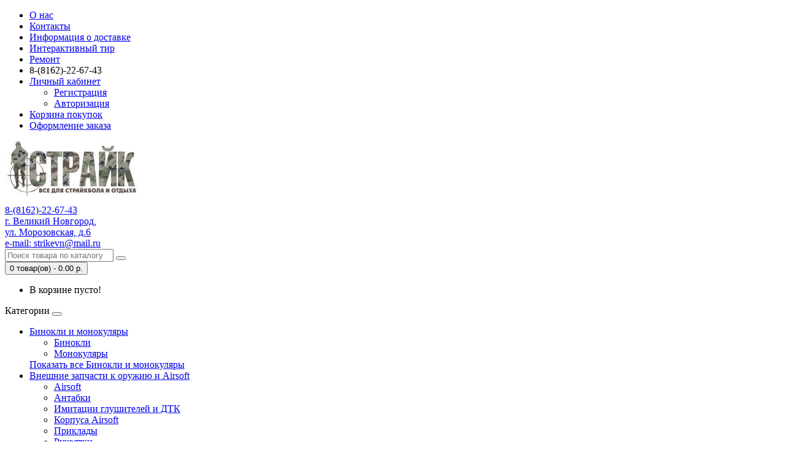

--- FILE ---
content_type: text/html; charset=utf-8
request_url: http://strikevn.ru/vneshnie-zapchasti-k-oruzhiyu-i-airsoft-27/prikladi-30
body_size: 8177
content:
<!DOCTYPE html>
<!--[if IE]><![endif]-->
<!--[if IE 8 ]><html dir="ltr" lang="ru" class="ie8"><![endif]-->
<!--[if IE 9 ]><html dir="ltr" lang="ru" class="ie9"><![endif]-->
<!--[if (gt IE 9)|!(IE)]><!-->
<html dir="ltr" lang="ru">
<!--<![endif]-->
<head>
<meta charset="UTF-8" />
<meta name="viewport" content="width=device-width, initial-scale=1">
<meta http-equiv="X-UA-Compatible" content="IE=edge">
<title>Приклады в магазине Страйк</title>
<base href="http://strikevn.ru/" />
<meta name="description" content="Приклады в магазине Страйк" />
<meta name="keywords" content= "Купить Приклады в магазине Страйк" />
<script src="catalog/view/javascript/jquery/jquery-2.1.1.min.js" type="text/javascript"></script>
<link href="catalog/view/javascript/bootstrap/css/bootstrap.min.css" rel="stylesheet" media="screen" />
<script src="catalog/view/javascript/bootstrap/js/bootstrap.min.js" type="text/javascript"></script>
<link href="catalog/view/javascript/font-awesome/css/font-awesome.min.css" rel="stylesheet" type="text/css" />
<link href="//fonts.googleapis.com/css?family=Open+Sans:400,400i,300,700" rel="stylesheet" type="text/css" />
<link href="catalog/view/theme/default/stylesheet/stylesheet.css" rel="stylesheet">
<link href="catalog/view/javascript/jquery/owl-carousel/owl.carousel.css" type="text/css" rel="stylesheet" media="screen" />
<link href="catalog/view/javascript/jquery/owl-carousel/owl.transitions.css" type="text/css" rel="stylesheet" media="screen" />
<script src="catalog/view/javascript/common.js" type="text/javascript"></script>
<link href="https://strikevn.ru/prikladi-30" rel="canonical" />
<link href="http://strikevn.ru/image/catalog/cart2.png" rel="icon" />
<script src="catalog/view/javascript/jquery/owl-carousel/owl.carousel.min.js" type="text/javascript"></script>
</head>
<body class="product-category-27_30">
<nav id="top">
  <div class="container containertop">
            <div id="top-links" class="nav pull-right">
      <ul class="list-inline">
	                <li><a href="http://strikevn.ru/index.php?route=information/information&amp;information_id=4">О нас</a></li>
                    <li><a href="http://strikevn.ru/index.php?route=information/information&amp;information_id=9">Контакты</a></li>
                    <li><a href="http://strikevn.ru/index.php?route=information/information&amp;information_id=6">Информация о доставке</a></li>
                    <li><a href="http://strikevn.ru/index.php?route=information/information&amp;information_id=7">Интерактивный тир</a></li>
                    <li><a href="http://strikevn.ru/index.php?route=information/information&amp;information_id=8">Ремонт</a></li>
        <li><a href="http://strikevn.ru/index.php?route=information/contact"><i class="fa fa-phone"></i></a> <span class="hidden-xs hidden-sm hidden-md">8-(8162)-22-67-43</span></li>
        <li class="dropdown"><a href="https://strikevn.ru/index.php?route=account/account" title="Личный кабинет" class="dropdown-toggle" data-toggle="dropdown"><i class="fa fa-user"></i> <span class="hidden-xs hidden-sm hidden-md">Личный кабинет</span> <span class="caret"></span></a>
          <ul class="dropdown-menu dropdown-menu-right">
                        <li><a href="https://strikevn.ru/index.php?route=account/register">Регистрация</a></li>
            <li><a href="https://strikevn.ru/index.php?route=account/login">Авторизация</a></li>
                      </ul>
        </li>

        <li><a href="http://strikevn.ru/index.php?route=checkout/cart" title="Корзина покупок"><i class="fa fa-shopping-cart"></i> <span class="hidden-xs hidden-sm hidden-md">Корзина покупок</span></a></li>
        <li><a href="https://strikevn.ru/index.php?route=checkout/checkout" title="Оформление заказа"><i class="fa fa-share"></i> <span class="hidden-xs hidden-sm hidden-md">Оформление заказа</span></a></li>
      </ul>
    </div>
  </div>
</nav>
<header>
  <div class="container containertop2">
    <div class="row">
      <div class="col-sm-3">
        <div id="logo">
                    <a href="http://strikevn.ru/index.php?route=common/home"><img src="http://strikevn.ru/image/catalog/log.jpg" title="Страйк" alt="Страйк" class="img-responsive" /></a>
                  </div>
      </div>
	 <div class="col-sm-2" style="margin-top: 10px;">
	<a class="company" href="index.php?route=information/contact">8-(8162)-22-67-43 <br>г. Великий Новгород, <br>ул. Морозовская, д.6<br>e-mail: strikevn@mail.ru </a>
	</div>
      <div class="col-sm-4 top29"><div id="search" class="input-group">
  <input type="text" name="search" value="" placeholder="Поиск товара по каталогу" class="form-control input-lg" />
  <span class="input-group-btn">
    <button type="button" class="btn btn-default btn-lg"><i class="fa fa-search"></i></button>
  </span>
</div>      </div>
      <div class="col-sm-3 top29"><div id="cart" class="btn-group btn-block">
  <button type="button" data-toggle="dropdown" data-loading-text="Загрузка..." class="btn btn-inverse btn-block btn-lg dropdown-toggle"><i class="fa fa-shopping-cart"></i> <span id="cart-total">0 товар(ов) - 0.00 р.</span></button>
  <ul class="dropdown-menu pull-right">
        <li>
      <p class="text-center">В корзине пусто!</p>
    </li>
      </ul>
</div>
</div>
    </div>
  </div>
</header>
<div class="container">
  <nav id="menu" class="navbar">
    <div class="navbar-header"><span id="category" class="visible-xs">Категории</span>
      <button type="button" class="btn btn-navbar navbar-toggle" data-toggle="collapse" data-target=".navbar-ex1-collapse"><i class="fa fa-bars"></i></button>
    </div>
    <div class="collapse navbar-collapse navbar-ex1-collapse">
      <ul class="nav navbar-nav">
                        <li class="dropdown"><a href="http://strikevn.ru/binokli-i-monokulyari-1" class="dropdown-toggle" data-toggle="dropdown">Бинокли и монокуляры</a>
          <div class="dropdown-menu">
            <div class="dropdown-inner">
                            <ul class="list-unstyled">
                                <li><a href="http://strikevn.ru/binokli-i-monokulyari-1/binokli-2">Бинокли</a></li>
                                <li><a href="http://strikevn.ru/binokli-i-monokulyari-1/monokulyari-3">Монокуляры</a></li>
                              </ul>
                          </div>
            <a href="http://strikevn.ru/binokli-i-monokulyari-1" class="see-all">Показать все Бинокли и монокуляры</a> </div>
        </li>
                                <li class="dropdown"><a href="http://strikevn.ru/vneshnie-zapchasti-k-oruzhiyu-i-airsoft-27" class="dropdown-toggle" data-toggle="dropdown">Внешние запчасти к оружию и Airsoft</a>
          <div class="dropdown-menu">
            <div class="dropdown-inner">
                            <ul class="list-unstyled">
                                <li><a href="http://strikevn.ru/vneshnie-zapchasti-k-oruzhiyu-i-airsoft-27/airsoft-28">Airsoft</a></li>
                                <li><a href="http://strikevn.ru/vneshnie-zapchasti-k-oruzhiyu-i-airsoft-27/antabki-31">Антабки</a></li>
                                <li><a href="http://strikevn.ru/vneshnie-zapchasti-k-oruzhiyu-i-airsoft-27/imitatsii-glushitelej-i-dtk-32">Имитации глушителей и ДТК</a></li>
                                <li><a href="http://strikevn.ru/vneshnie-zapchasti-k-oruzhiyu-i-airsoft-27/korpusa-airsoft-33">Корпуса Airsoft</a></li>
                                <li><a href="http://strikevn.ru/vneshnie-zapchasti-k-oruzhiyu-i-airsoft-27/prikladi-30">Приклады</a></li>
                                <li><a href="http://strikevn.ru/vneshnie-zapchasti-k-oruzhiyu-i-airsoft-27/rukoyatki-34">Рукоятки</a></li>
                                <li><a href="http://strikevn.ru/vneshnie-zapchasti-k-oruzhiyu-i-airsoft-27/soshki-35">Сошки</a></li>
                                <li><a href="http://strikevn.ru/vneshnie-zapchasti-k-oruzhiyu-i-airsoft-27/tsevya-29">Цевья</a></li>
                              </ul>
                          </div>
            <a href="http://strikevn.ru/vneshnie-zapchasti-k-oruzhiyu-i-airsoft-27" class="see-all">Показать все Внешние запчасти к оружию и Airsoft</a> </div>
        </li>
                                <li><a href="http://strikevn.ru/literatura-i-posobiya-4">Литература и пособия</a></li>
                                <li class="dropdown"><a href="http://strikevn.ru/luki-arbaleti-rogatki-99" class="dropdown-toggle" data-toggle="dropdown">Луки, арбалеты, рогатки</a>
          <div class="dropdown-menu">
            <div class="dropdown-inner">
                            <ul class="list-unstyled">
                                <li><a href="http://strikevn.ru/luki-arbaleti-rogatki-99/arbaleti-100">Арбалеты</a></li>
                                <li><a href="http://strikevn.ru/luki-arbaleti-rogatki-99/kolchani-i-kiveri-106">Колчаны и киверы</a></li>
                                <li><a href="http://strikevn.ru/luki-arbaleti-rogatki-99/komplektuyuschie-dlya-arbaletov-123">Комплектующие для арбалетов</a></li>
                                <li><a href="http://strikevn.ru/luki-arbaleti-rogatki-99/komplektuyuschie-dlya-lukov-116">Комплектующие для луков</a></li>
                                <li><a href="http://strikevn.ru/luki-arbaleti-rogatki-99/komplektuyuschie-dlya-rogatok-i-duhovih-trubok-103">Комплектующие для рогаток и духовых трубок</a></li>
                                <li><a href="http://strikevn.ru/luki-arbaleti-rogatki-99/luki-101">Луки</a></li>
                                <li><a href="http://strikevn.ru/luki-arbaleti-rogatki-99/misheni-107">Мишени</a></li>
                                <li><a href="http://strikevn.ru/luki-arbaleti-rogatki-99/natyazhiteli-i-pressi-105">Натяжители и прессы</a></li>
                                <li><a href="http://strikevn.ru/luki-arbaleti-rogatki-99/rogatki-duhovie-trubki-102">Рогатки, духовые трубки</a></li>
                                <li><a href="http://strikevn.ru/luki-arbaleti-rogatki-99/streli-bolti-komplektuyuschie-108">Стрелы, болты, комплектующие</a></li>
                                <li><a href="http://strikevn.ru/luki-arbaleti-rogatki-99/chehli-104">Чехлы</a></li>
                              </ul>
                          </div>
            <a href="http://strikevn.ru/luki-arbaleti-rogatki-99" class="see-all">Показать все Луки, арбалеты, рогатки</a> </div>
        </li>
                                <li class="dropdown"><a href="http://strikevn.ru/nozhi-topori-multituli-8" class="dropdown-toggle" data-toggle="dropdown">Ножи, топоры, мультитулы</a>
          <div class="dropdown-menu">
            <div class="dropdown-inner">
                            <ul class="list-unstyled">
                                <li><a href="http://strikevn.ru/nozhi-topori-multituli-8/importnie-nozhi-10">Импортные ножи</a></li>
                                <li><a href="http://strikevn.ru/nozhi-topori-multituli-8/lopati-16">Лопаты</a></li>
                                <li><a href="http://strikevn.ru/nozhi-topori-multituli-8/metatelnie-nozhi-13">Метательные ножи</a></li>
                                <li><a href="http://strikevn.ru/nozhi-topori-multituli-8/multituli-11">Мультитулы</a></li>
                                <li><a href="http://strikevn.ru/nozhi-topori-multituli-8/nozhni-chehli-208">Ножны, чехлы</a></li>
                                <li><a href="http://strikevn.ru/nozhi-topori-multituli-8/otechestvennie-nozhi-17">Отечественные ножи</a></li>
                                <li><a href="http://strikevn.ru/nozhi-topori-multituli-8/suvenirnaya-produktsiya-15">Сувенирная продукция</a></li>
                                <li><a href="http://strikevn.ru/nozhi-topori-multituli-8/topori-12">Топоры</a></li>
                                <li><a href="http://strikevn.ru/nozhi-topori-multituli-8/tochilnie-kamni-i-prisposobleniya-dlya-zatochki-14">Точильные камни и приспособления для заточки</a></li>
                                <li><a href="http://strikevn.ru/nozhi-topori-multituli-8/trenirovochnie-nozhi-9">Тренировочные ножи</a></li>
                              </ul>
                          </div>
            <a href="http://strikevn.ru/nozhi-topori-multituli-8" class="see-all">Показать все Ножи, топоры, мультитулы</a> </div>
        </li>
                                <li class="dropdown"><a href="http://strikevn.ru/odezhda-forma-obuv-40" class="dropdown-toggle" data-toggle="dropdown">Одежда, форма, обувь</a>
          <div class="dropdown-menu">
            <div class="dropdown-inner">
                            <ul class="list-unstyled">
                                <li><a href="http://strikevn.ru/odezhda-forma-obuv-40/bryuki-43">Брюки</a></li>
                                <li><a href="http://strikevn.ru/odezhda-forma-obuv-40/golovnie-ubori-42">Головные уборы</a></li>
                                <li><a href="http://strikevn.ru/odezhda-forma-obuv-40/kostyumi-natelnoe-bele-41">Костюмы, нательное белье</a></li>
                                <li><a href="http://strikevn.ru/odezhda-forma-obuv-40/kurtki-kiteli-rubashki-44">Куртки, кители, рубашки</a></li>
                                <li><a href="http://strikevn.ru/odezhda-forma-obuv-40/maskirovochnie-kostyumi-46">Маскировочные костюмы</a></li>
                                <li><a href="http://strikevn.ru/odezhda-forma-obuv-40/obuv-45">Обувь</a></li>
                              </ul>
                          </div>
            <a href="http://strikevn.ru/odezhda-forma-obuv-40" class="see-all">Показать все Одежда, форма, обувь</a> </div>
        </li>
                                <li class="dropdown"><a href="http://strikevn.ru/osvetitelnie-pribori-91" class="dropdown-toggle" data-toggle="dropdown">Осветительные приборы</a>
          <div class="dropdown-menu">
            <div class="dropdown-inner">
                            <ul class="list-unstyled">
                                <li><a href="http://strikevn.ru/osvetitelnie-pribori-91/akkumulyatori-i-zaryadnie-ustrojstva-93">Аккумуляторы и зарядные устройства</a></li>
                                <li><a href="http://strikevn.ru/osvetitelnie-pribori-91/kronshtejni-krepleniya-fonarej-94">Кронштейны, крепления фонарей</a></li>
                                <li><a href="http://strikevn.ru/osvetitelnie-pribori-91/svetofiltri-knopki-vinosnie-chehli-98">Светофильтры, кнопки выносные, чехлы</a></li>
                                <li><a href="http://strikevn.ru/osvetitelnie-pribori-91/fonari-nalobnie-95">Фонари налобные</a></li>
                                <li><a href="http://strikevn.ru/osvetitelnie-pribori-91/fonari-podstvolnie-92">Фонари подствольные</a></li>
                                <li><a href="http://strikevn.ru/osvetitelnie-pribori-91/fonari-ruchnie-96">Фонари ручные</a></li>
                                <li><a href="http://strikevn.ru/osvetitelnie-pribori-91/himicheskie-istochniki-sveta-97">Химические источники света, фонари</a></li>
                              </ul>
                          </div>
            <a href="http://strikevn.ru/osvetitelnie-pribori-91" class="see-all">Показать все Осветительные приборы</a> </div>
        </li>
                                <li><a href="http://strikevn.ru/ohota-i-ribalka-6">Охота и рыбалка</a></li>
                                <li class="dropdown"><a href="http://strikevn.ru/pnevmaticheskoe-oruzhie-127" class="dropdown-toggle" data-toggle="dropdown">Пневматическое оружие</a>
          <div class="dropdown-menu">
            <div class="dropdown-inner">
                            <ul class="list-unstyled">
                                <li><a href="http://strikevn.ru/pnevmaticheskoe-oruzhie-127/vintovki-129">Винтовки</a></li>
                                <li><a href="http://strikevn.ru/pnevmaticheskoe-oruzhie-127/pistoleti-128">Пистолеты</a></li>
                                <li><a href="http://strikevn.ru/pnevmaticheskoe-oruzhie-127/pistoleti-pulemeti-131">Пистолеты-пулеметы</a></li>
                                <li><a href="http://strikevn.ru/pnevmaticheskoe-oruzhie-127/rashodnie-materiali-136">Расходные материалы</a></li>
                                <li><a href="http://strikevn.ru/pnevmaticheskoe-oruzhie-127/revolveri-130">Револьверы</a></li>
                                <li><a href="http://strikevn.ru/pnevmaticheskoe-oruzhie-127/soputstvuyuschie-tovari-i-zapchasti-132">Сопутствующие товары и запчасти</a></li>
                              </ul>
                          </div>
            <a href="http://strikevn.ru/pnevmaticheskoe-oruzhie-127" class="see-all">Показать все Пневматическое оружие</a> </div>
        </li>
                                <li class="dropdown"><a href="http://strikevn.ru/pritseli-141" class="dropdown-toggle" data-toggle="dropdown">Прицелы</a>
          <div class="dropdown-menu">
            <div class="dropdown-inner">
                            <ul class="list-unstyled">
                                <li><a href="http://strikevn.ru/pritseli-141/batarejki-207">Батарейки</a></li>
                                <li><a href="http://strikevn.ru/pritseli-141/zaschita-pritselov-147">Защита прицелов</a></li>
                                <li><a href="http://strikevn.ru/pritseli-141/koltsa-i-monokronshtejni-150">Кольца и монокронштейны</a></li>
                                <li><a href="http://strikevn.ru/pritseli-141/kronshtejni-perehodniki-146">Кронштейны, переходники</a></li>
                                <li><a href="http://strikevn.ru/pritseli-141/mehanicheskie-pritseli-148">Механические прицелы</a></li>
                                <li><a href="http://strikevn.ru/pritseli-141/patroni-holodnoj-pristrelki-149">Патроны холодной пристрелки</a></li>
                                <li><a href="http://strikevn.ru/pritseli-141/planki-145">Планки</a></li>
                                <li><a href="http://strikevn.ru/pritseli-141/pritseli-kollimatornie-142">Прицелы коллиматорные</a></li>
                                <li><a href="http://strikevn.ru/pritseli-141/pritseli-opticheskie-143">Прицелы оптические</a></li>
                                <li><a href="http://strikevn.ru/pritseli-141/tseleukazateli-144">Целеуказатели</a></li>
                              </ul>
                          </div>
            <a href="http://strikevn.ru/pritseli-141" class="see-all">Показать все Прицелы</a> </div>
        </li>
                                <li><a href="http://strikevn.ru/radiostantsii-7">Радиостанции, наушники</a></li>
                                <li class="dropdown"><a href="http://strikevn.ru/snaryazhenie-47" class="dropdown-toggle" data-toggle="dropdown">Снаряжение</a>
          <div class="dropdown-menu">
            <div class="dropdown-inner">
                            <ul class="list-unstyled">
                                <li><a href="http://strikevn.ru/snaryazhenie-47/balaklavi-bandani-53">Балаклавы, банданы</a></li>
                                <li><a href="http://strikevn.ru/snaryazhenie-47/kaski-i-shlema-58">Каски и Шлема</a></li>
                                <li><a href="http://strikevn.ru/snaryazhenie-47/koburi-85">Кобуры</a></li>
                                <li><a href="http://strikevn.ru/snaryazhenie-47/kompasi-55">Компасы</a></li>
                                <li><a href="http://strikevn.ru/snaryazhenie-47/maski-zaschitnie-61">Маски защитные</a></li>
                                <li><a href="http://strikevn.ru/snaryazhenie-47/nakolenniki-i-nalokotniki-62">Наколенники и налокотники</a></li>
                                <li><a href="http://strikevn.ru/snaryazhenie-47/ochki-strelkovie-zaschitnie-57">Очки стрелковые защитные</a></li>
                                <li><a href="http://strikevn.ru/snaryazhenie-47/patrontashi-50">Патронташи</a></li>
                                <li><a href="http://strikevn.ru/snaryazhenie-47/patchi-48">Патчи</a></li>
                                <li><a href="http://strikevn.ru/snaryazhenie-47/perchatki-63">Перчатки</a></li>
                                <li><a href="http://strikevn.ru/snaryazhenie-47/pitevie-sistemi-54">Питьевые системы</a></li>
                                <li><a href="http://strikevn.ru/snaryazhenie-47/podsumki-65">Подсумки</a></li>
                                <li><a href="http://strikevn.ru/snaryazhenie-47/razgruzochnie-sistemi-81">Разгрузочные системы</a></li>
                                <li><a href="http://strikevn.ru/snaryazhenie-47/remni-oruzhejnie-56">Ремни оружейные</a></li>
                                <li><a href="http://strikevn.ru/snaryazhenie-47/remni-poyasnie-52">Ремни поясные</a></li>
                                <li><a href="http://strikevn.ru/snaryazhenie-47/ryukzaki-64">Рюкзаки</a></li>
                                <li><a href="http://strikevn.ru/snaryazhenie-47/snaryazhenie-vizhivaniya-49">Снаряжение выживания</a></li>
                                <li><a href="http://strikevn.ru/snaryazhenie-47/sredstva-samooboroni-77">Средства самообороны</a></li>
                                <li><a href="http://strikevn.ru/snaryazhenie-47/flyagi-kotelki-stolovie-pribori-51">Фляги, котелки, столовые приборы</a></li>
                                <li><a href="http://strikevn.ru/snaryazhenie-47/sharfi-arafatki-60">Шарфы, арафатки, шапки</a></li>
                              </ul>
                          </div>
            <a href="http://strikevn.ru/snaryazhenie-47" class="see-all">Показать все Снаряжение</a> </div>
        </li>
                                <li><a href="http://strikevn.ru/sredstva-dlya-uhoda-za-oruzhiem-5">Средства для ухода за оружием</a></li>
                                <li class="dropdown"><a href="http://strikevn.ru/strajkbol-153" class="dropdown-toggle" data-toggle="dropdown">Страйкбол</a>
          <div class="dropdown-menu">
            <div class="dropdown-inner">
                            <ul class="list-unstyled">
                                <li><a href="http://strikevn.ru/strajkbol-153/akkumulyatori-i-zaryadnie-ustrojstva-199">Аккумуляторы и зарядные устройства</a></li>
                                <li><a href="http://strikevn.ru/strajkbol-153/vnutrennie-zapchasti-180">Внутренние запчасти</a></li>
                                <li><a href="http://strikevn.ru/strajkbol-153/granati-mini-pirotehnika-172">Гранатометы, мины, пиротехника</a></li>
                                <li><a href="http://strikevn.ru/strajkbol-153/magazini-165">Магазины</a></li>
                                <li><a href="http://strikevn.ru/strajkbol-153/rashodnie-materiali-177">Расходные материалы</a></li>
                                <li><a href="http://strikevn.ru/strajkbol-153/strajkbolnoe-oruzhie-154">Страйкбольное оружие</a></li>
                                <li><a href="http://strikevn.ru/strajkbol-153/trassernie-nasadki-airsoft-36">Трассерные насадки Airsoft</a></li>
                              </ul>
                          </div>
            <a href="http://strikevn.ru/strajkbol-153" class="see-all">Показать все Страйкбол</a> </div>
        </li>
                                <li class="dropdown"><a href="http://strikevn.ru/chehli-kejsi-sumki-dlya-perenoski-37" class="dropdown-toggle" data-toggle="dropdown">Чехлы, кейсы, сумки для переноски</a>
          <div class="dropdown-menu">
            <div class="dropdown-inner">
                            <ul class="list-unstyled">
                                <li><a href="http://strikevn.ru/chehli-kejsi-sumki-dlya-perenoski-37/sumki-dlya-pistoletov-39">Сумки для пистолетов</a></li>
                                <li><a href="http://strikevn.ru/chehli-kejsi-sumki-dlya-perenoski-37/chehli-dlya-oruzhiya-38">Чехлы для оружия</a></li>
                              </ul>
                          </div>
            <a href="http://strikevn.ru/chehli-kejsi-sumki-dlya-perenoski-37" class="see-all">Показать все Чехлы, кейсы, сумки для переноски</a> </div>
        </li>
                      </ul>
    </div>
  </nav>
</div>
<div class="container">
  <ul class="breadcrumb">
        <li><a href="http://strikevn.ru/index.php?route=common/home"><i class="fa fa-home"></i></a></li>
        <li><a href="http://strikevn.ru/vneshnie-zapchasti-k-oruzhiyu-i-airsoft-27">Внешние запчасти к оружию и Airsoft</a></li>
        <li><a href="http://strikevn.ru/vneshnie-zapchasti-k-oruzhiyu-i-airsoft-27/prikladi-30">Приклады</a></li>
      </ul>
  <div class="row"><aside id="column-left" class="col-sm-3 hidden-xs">
    <div class="list-group">
      <a href="http://strikevn.ru/binokli-i-monokulyari-1" class="list-group-item">Бинокли и монокуляры</a>
        <a href="http://strikevn.ru/vneshnie-zapchasti-k-oruzhiyu-i-airsoft-27" class="list-group-item active">Внешние запчасти к оружию и Airsoft</a>
        <a href="http://strikevn.ru/vneshnie-zapchasti-k-oruzhiyu-i-airsoft-27/airsoft-28" class="list-group-item">&nbsp;&nbsp;&nbsp;- Airsoft</a>
        <a href="http://strikevn.ru/vneshnie-zapchasti-k-oruzhiyu-i-airsoft-27/antabki-31" class="list-group-item">&nbsp;&nbsp;&nbsp;- Антабки</a>
        <a href="http://strikevn.ru/vneshnie-zapchasti-k-oruzhiyu-i-airsoft-27/imitatsii-glushitelej-i-dtk-32" class="list-group-item">&nbsp;&nbsp;&nbsp;- Имитации глушителей и ДТК</a>
        <a href="http://strikevn.ru/vneshnie-zapchasti-k-oruzhiyu-i-airsoft-27/korpusa-airsoft-33" class="list-group-item">&nbsp;&nbsp;&nbsp;- Корпуса Airsoft</a>
        <a href="http://strikevn.ru/vneshnie-zapchasti-k-oruzhiyu-i-airsoft-27/prikladi-30" class="list-group-item active">&nbsp;&nbsp;&nbsp;- Приклады</a>
        <a href="http://strikevn.ru/vneshnie-zapchasti-k-oruzhiyu-i-airsoft-27/rukoyatki-34" class="list-group-item">&nbsp;&nbsp;&nbsp;- Рукоятки</a>
        <a href="http://strikevn.ru/vneshnie-zapchasti-k-oruzhiyu-i-airsoft-27/soshki-35" class="list-group-item">&nbsp;&nbsp;&nbsp;- Сошки</a>
        <a href="http://strikevn.ru/vneshnie-zapchasti-k-oruzhiyu-i-airsoft-27/tsevya-29" class="list-group-item">&nbsp;&nbsp;&nbsp;- Цевья</a>
              <a href="http://strikevn.ru/literatura-i-posobiya-4" class="list-group-item">Литература и пособия</a>
        <a href="http://strikevn.ru/luki-arbaleti-rogatki-99" class="list-group-item">Луки, арбалеты, рогатки</a>
        <a href="http://strikevn.ru/nozhi-topori-multituli-8" class="list-group-item">Ножи, топоры, мультитулы</a>
        <a href="http://strikevn.ru/odezhda-forma-obuv-40" class="list-group-item">Одежда, форма, обувь</a>
        <a href="http://strikevn.ru/osvetitelnie-pribori-91" class="list-group-item">Осветительные приборы</a>
        <a href="http://strikevn.ru/ohota-i-ribalka-6" class="list-group-item">Охота и рыбалка</a>
        <a href="http://strikevn.ru/pnevmaticheskoe-oruzhie-127" class="list-group-item">Пневматическое оружие</a>
        <a href="http://strikevn.ru/pritseli-141" class="list-group-item">Прицелы</a>
        <a href="http://strikevn.ru/radiostantsii-7" class="list-group-item">Радиостанции, наушники</a>
        <a href="http://strikevn.ru/snaryazhenie-47" class="list-group-item">Снаряжение</a>
        <a href="http://strikevn.ru/sredstva-dlya-uhoda-za-oruzhiem-5" class="list-group-item">Средства для ухода за оружием</a>
        <a href="http://strikevn.ru/strajkbol-153" class="list-group-item">Страйкбол</a>
        <a href="http://strikevn.ru/chehli-kejsi-sumki-dlya-perenoski-37" class="list-group-item">Чехлы, кейсы, сумки для переноски</a>
    </div>
    <div id="banner0" class="owl-carousel">
  </div>
<script type="text/javascript"><!--
$('#banner0').owlCarousel({
	items: 6,
	autoPlay: 3000,
	singleItem: true,
	navigation: false,
	pagination: false,
	transitionStyle: 'fade'
});
--></script>
  </aside>
                <div id="content" class="col-sm-9">      <h2>Приклады</h2>
                        <p><a href="http://strikevn.ru/index.php?route=product/compare" id="compare-total">Сравнение товаров (0)</a></p>
      <div class="row">
        <div class="col-md-4">
          <div class="btn-group hidden-xs">
            <button type="button" id="list-view" class="btn btn-default" data-toggle="tooltip" title="Список"><i class="fa fa-th-list"></i></button>
            <button type="button" id="grid-view" class="btn btn-default" data-toggle="tooltip" title="Сетка"><i class="fa fa-th"></i></button>
          </div>
        </div>
        <div class="col-md-2 text-right">
          <label class="control-label" for="input-sort">Сортировать:</label>
        </div>
        <div class="col-md-3 text-right">
          <select id="input-sort" class="form-control" onchange="location = this.value;">
                                    <option value="http://strikevn.ru/vneshnie-zapchasti-k-oruzhiyu-i-airsoft-27/prikladi-30?sort=p.date_added&amp;order=DESC" selected="selected">По умолчанию</option>
                                                <option value="http://strikevn.ru/vneshnie-zapchasti-k-oruzhiyu-i-airsoft-27/prikladi-30?sort=pd.name&amp;order=ASC">По Имени (A - Я)</option>
                                                <option value="http://strikevn.ru/vneshnie-zapchasti-k-oruzhiyu-i-airsoft-27/prikladi-30?sort=pd.name&amp;order=DESC">По Имени (Я - A)</option>
                                                <option value="http://strikevn.ru/vneshnie-zapchasti-k-oruzhiyu-i-airsoft-27/prikladi-30?sort=p.price&amp;order=ASC">По Цене (возрастанию)</option>
                                                <option value="http://strikevn.ru/vneshnie-zapchasti-k-oruzhiyu-i-airsoft-27/prikladi-30?sort=p.price&amp;order=DESC">По Цене (убыванию)</option>
                                                <option value="http://strikevn.ru/vneshnie-zapchasti-k-oruzhiyu-i-airsoft-27/prikladi-30?sort=rating&amp;order=DESC">По Рейтингу (убыванию)</option>
                                                <option value="http://strikevn.ru/vneshnie-zapchasti-k-oruzhiyu-i-airsoft-27/prikladi-30?sort=rating&amp;order=ASC">По Рейтингу (возрастанию)</option>
                                                <option value="http://strikevn.ru/vneshnie-zapchasti-k-oruzhiyu-i-airsoft-27/prikladi-30?sort=p.model&amp;order=ASC">По Модели (A - Я)</option>
                                                <option value="http://strikevn.ru/vneshnie-zapchasti-k-oruzhiyu-i-airsoft-27/prikladi-30?sort=p.model&amp;order=DESC">По Модели (Я - A)</option>
                                  </select>
        </div>
        <div class="col-md-1 text-right">
          <label class="control-label" for="input-limit">Показывать:</label>
        </div>
        <div class="col-md-2 text-right">
          <select id="input-limit" class="form-control" onchange="location = this.value;">
                                    <option value="http://strikevn.ru/vneshnie-zapchasti-k-oruzhiyu-i-airsoft-27/prikladi-30?limit=15" selected="selected">15</option>
                                                <option value="http://strikevn.ru/vneshnie-zapchasti-k-oruzhiyu-i-airsoft-27/prikladi-30?limit=25">25</option>
                                                <option value="http://strikevn.ru/vneshnie-zapchasti-k-oruzhiyu-i-airsoft-27/prikladi-30?limit=50">50</option>
                                                <option value="http://strikevn.ru/vneshnie-zapchasti-k-oruzhiyu-i-airsoft-27/prikladi-30?limit=75">75</option>
                                                <option value="http://strikevn.ru/vneshnie-zapchasti-k-oruzhiyu-i-airsoft-27/prikladi-30?limit=100">100</option>
                                  </select>
        </div>
      </div>
      <br />
      <div class="row">
                <div class="product-layout product-list col-xs-12">
          <div class="product-thumb">
            <div class="image"><a href="http://strikevn.ru/vneshnie-zapchasti-k-oruzhiyu-i-airsoft-27/prikladi-30/priklad-ak-74m-ak-105-cyma-33851"><img src="http://strikevn.ru/image/cache/import_files/2e/2ee964350ab411e59a1a28e347933a49_2ee964360ab411e59a1a28e347933a49-228x228.jpg" alt="Приклад АК-74М/АК-105 CYMA" title="Приклад АК-74М/АК-105 CYMA" class="img-responsive" /></a></div>
            <div>
              <div class="caption">
                <h4><a href="http://strikevn.ru/vneshnie-zapchasti-k-oruzhiyu-i-airsoft-27/prikladi-30/priklad-ak-74m-ak-105-cyma-33851">Приклад АК-74М/АК-105 CYMA</a></h4>
                <p>..</p>
				</p>
 <p style="color:#00FF00">В наличии</p>
                                                <p class="price">
                                    2 000.00 р.                                                    </p>
                              </div>
              <div class="button-group">
                <button type="button" onclick="cart.add('33851', '1');"><i class="fa fa-shopping-cart"></i> <span class="hidden-xs hidden-sm hidden-md">В корзину</span></button>
                <button type="button" data-toggle="tooltip" title="В закладки" onclick="wishlist.add('33851');"><i class="fa fa-heart"></i></button>
                <button type="button" data-toggle="tooltip" title="В сравнение" onclick="compare.add('33851');"><i class="fa fa-exchange"></i></button>
              </div>
            </div>
          </div>
        </div>
                <div class="product-layout product-list col-xs-12">
          <div class="product-thumb">
            <div class="image"><a href="http://strikevn.ru/vneshnie-zapchasti-k-oruzhiyu-i-airsoft-27/prikladi-30/zaschelka-priklada-na-ak-seriyu-shs-m0038-33556"><img src="http://strikevn.ru/image/cache/import_files/f3/f3a03bd67d2211eda0af107b4492a2eb_f3a03bd87d2211eda0af107b4492a2eb-228x228.jpg" alt="Защелка приклада на АК-серию (SHS) (M0038)" title="Защелка приклада на АК-серию (SHS) (M0038)" class="img-responsive" /></a></div>
            <div>
              <div class="caption">
                <h4><a href="http://strikevn.ru/vneshnie-zapchasti-k-oruzhiyu-i-airsoft-27/prikladi-30/zaschelka-priklada-na-ak-seriyu-shs-m0038-33556">Защелка приклада на АК-серию (SHS) (M0038)</a></h4>
                <p>Стальная защелка (кнопка) для фиксации складных прикладов на страйкбольных автоматах серии АК...</p>
				</p>
 <p style="color:#00FF00">В наличии</p>
                                                <p class="price">
                                    450.00 р.                                                    </p>
                              </div>
              <div class="button-group">
                <button type="button" onclick="cart.add('33556', '1');"><i class="fa fa-shopping-cart"></i> <span class="hidden-xs hidden-sm hidden-md">В корзину</span></button>
                <button type="button" data-toggle="tooltip" title="В закладки" onclick="wishlist.add('33556');"><i class="fa fa-heart"></i></button>
                <button type="button" data-toggle="tooltip" title="В сравнение" onclick="compare.add('33556');"><i class="fa fa-exchange"></i></button>
              </div>
            </div>
          </div>
        </div>
                <div class="product-layout product-list col-xs-12">
          <div class="product-thumb">
            <div class="image"><a href="http://strikevn.ru/vneshnie-zapchasti-k-oruzhiyu-i-airsoft-27/prikladi-30/zaschelka-priklada-aks74-dboys-34586"><img src="http://strikevn.ru/image/cache/import_files/e4/e4aa53270ea311e5acee28e347933a49_e4aa53280ea311e5acee28e347933a49-228x228.jpg" alt="Защелка приклада АКС74 DBoys" title="Защелка приклада АКС74 DBoys" class="img-responsive" /></a></div>
            <div>
              <div class="caption">
                <h4><a href="http://strikevn.ru/vneshnie-zapchasti-k-oruzhiyu-i-airsoft-27/prikladi-30/zaschelka-priklada-aks74-dboys-34586">Защелка приклада АКС74 DBoys</a></h4>
                <p>..</p>
				</p>
 <p style="color:#00FF00">В наличии</p>
                                                <p class="price">
                                    600.00 р.                                                    </p>
                              </div>
              <div class="button-group">
                <button type="button" onclick="cart.add('34586', '1');"><i class="fa fa-shopping-cart"></i> <span class="hidden-xs hidden-sm hidden-md">В корзину</span></button>
                <button type="button" data-toggle="tooltip" title="В закладки" onclick="wishlist.add('34586');"><i class="fa fa-heart"></i></button>
                <button type="button" data-toggle="tooltip" title="В сравнение" onclick="compare.add('34586');"><i class="fa fa-exchange"></i></button>
              </div>
            </div>
          </div>
        </div>
                <div class="product-layout product-list col-xs-12">
          <div class="product-thumb">
            <div class="image"><a href="http://strikevn.ru/vneshnie-zapchasti-k-oruzhiyu-i-airsoft-27/prikladi-30/priklad-teleskopicheskij-ak-serii-chyornij-cyma-s56-33847"><img src="http://strikevn.ru/image/cache/import_files/b1/b120c80fac5211e4a2ff88ae1d317d0e_35248152fdcb11ec99c0107b4492a2eb-228x228.jpg" alt="Приклад телескопический АК-серии чёрный CYMA С56" title="Приклад телескопический АК-серии чёрный CYMA С56" class="img-responsive" /></a></div>
            <div>
              <div class="caption">
                <h4><a href="http://strikevn.ru/vneshnie-zapchasti-k-oruzhiyu-i-airsoft-27/prikladi-30/priklad-teleskopicheskij-ak-serii-chyornij-cyma-s56-33847">Приклад телескопический АК-серии чёрный CYMA С56</a></h4>
                <p>..</p>
				 <p style="color:#FF0000">Нет в наличии</p>
</p>
                                                <p class="price">
                                    0.00 р.                                                    </p>
                              </div>
              <div class="button-group">
                <button type="button" onclick="cart.add('33847', '1');"><i class="fa fa-shopping-cart"></i> <span class="hidden-xs hidden-sm hidden-md">В корзину</span></button>
                <button type="button" data-toggle="tooltip" title="В закладки" onclick="wishlist.add('33847');"><i class="fa fa-heart"></i></button>
                <button type="button" data-toggle="tooltip" title="В сравнение" onclick="compare.add('33847');"><i class="fa fa-exchange"></i></button>
              </div>
            </div>
          </div>
        </div>
                <div class="product-layout product-list col-xs-12">
          <div class="product-thumb">
            <div class="image"><a href="http://strikevn.ru/vneshnie-zapchasti-k-oruzhiyu-i-airsoft-27/prikladi-30/amortizator-rezinovij-na-skladnoj-priklad-quot-kalosha-quot-32760"><img src="http://strikevn.ru/image/cache/import_files/4c/4cdd9b9db76211e491ba28e347933a49_e4aa531f0ea311e5acee28e347933a49-228x228.jpg" alt="Амортизатор резиновый на складной приклад, &quot;калоша&quot;" title="Амортизатор резиновый на складной приклад, &quot;калоша&quot;" class="img-responsive" /></a></div>
            <div>
              <div class="caption">
                <h4><a href="http://strikevn.ru/vneshnie-zapchasti-k-oruzhiyu-i-airsoft-27/prikladi-30/amortizator-rezinovij-na-skladnoj-priklad-quot-kalosha-quot-32760">Амортизатор резиновый на складной приклад, &quot;калоша&quot;</a></h4>
                <p>..</p>
				 <p style="color:#FF0000">Нет в наличии</p>
</p>
                                                <p class="price">
                                    400.00 р.                                                    </p>
                              </div>
              <div class="button-group">
                <button type="button" onclick="cart.add('32760', '1');"><i class="fa fa-shopping-cart"></i> <span class="hidden-xs hidden-sm hidden-md">В корзину</span></button>
                <button type="button" data-toggle="tooltip" title="В закладки" onclick="wishlist.add('32760');"><i class="fa fa-heart"></i></button>
                <button type="button" data-toggle="tooltip" title="В сравнение" onclick="compare.add('32760');"><i class="fa fa-exchange"></i></button>
              </div>
            </div>
          </div>
        </div>
              </div>
      <div class="row">
        <div class="col-sm-6 text-left"></div>
        <div class="col-sm-6 text-right">Показано с 1 по 5 из 5 (всего 1 страниц)</div>
      </div>
                  </div>
    </div>
</div>
<footer>
  <div class="container containerf">
    <div class="row">
            <div class="col-sm-3">
        <h5>Информация</h5>
        <ul class="list-unstyled">
                    <li><a href="http://strikevn.ru/index.php?route=information/information&amp;information_id=4">О нас</a></li>
                    <li><a href="http://strikevn.ru/index.php?route=information/information&amp;information_id=9">Контакты</a></li>
                    <li><a href="http://strikevn.ru/index.php?route=information/information&amp;information_id=6">Информация о доставке</a></li>
                    <li><a href="http://strikevn.ru/index.php?route=information/information&amp;information_id=7">Интерактивный тир</a></li>
                    <li><a href="http://strikevn.ru/index.php?route=information/information&amp;information_id=8">Ремонт</a></li>
                  </ul>
      </div>
            <div class="col-sm-3">
        <h5>Служба поддержки</h5>
        <ul class="list-unstyled">
          <li><a href="http://strikevn.ru/index.php?route=information/contact">Связаться с нами</a></li>
          <li><a href="https://strikevn.ru/index.php?route=account/return/add">Возврат товара</a></li>
          <li><a href="http://strikevn.ru/index.php?route=information/sitemap">Карта сайта</a></li>
        </ul>
      </div>
      <div class="col-sm-3">
        <h5>Дополнительно</h5>
        <ul class="list-unstyled">
          <li><a href="http://strikevn.ru/index.php?route=product/manufacturer">Производители</a></li>
          <li><a href="https://strikevn.ru/index.php?route=account/voucher">Подарочные сертификаты</a></li>
          <li><a href="https://strikevn.ru/index.php?route=affiliate/account">Партнёры</a></li>
          <li><a href="http://strikevn.ru/index.php?route=product/special">Товары со скидкой</a></li>
        </ul>
      </div>
      <div class="col-sm-3">
        <h5>Личный Кабинет</h5>
        <ul class="list-unstyled">
          <li><a href="https://strikevn.ru/index.php?route=account/account">Личный Кабинет</a></li>
          <li><a href="https://strikevn.ru/index.php?route=account/order">История заказов</a></li>
          <li><a href="https://strikevn.ru/index.php?route=account/wishlist">Мои Закладки</a></li>
          <li><a href="https://strikevn.ru/index.php?route=account/newsletter">Рассылка новостей</a></li>
        </ul>
      </div>
    </div>
    <hr>
    <p></p>
  </div>
</footer>

<!-- Yandex.Metrika counter -->
<script type="text/javascript">
    (function (d, w, c) {
        (w[c] = w[c] || []).push(function() {
            try {
                w.yaCounter26960547 = new Ya.Metrika({
                    id:26960547,
                    clickmap:true,
                    trackLinks:true,
                    accurateTrackBounce:true,
                    webvisor:true,
                    trackHash:true
                });
            } catch(e) { }
        });

        var n = d.getElementsByTagName("script")[0],
            s = d.createElement("script"),
            f = function () { n.parentNode.insertBefore(s, n); };
        s.type = "text/javascript";
        s.async = true;
        s.src = "https://mc.yandex.ru/metrika/watch.js";

        if (w.opera == "[object Opera]") {
            d.addEventListener("DOMContentLoaded", f, false);
        } else { f(); }
    })(document, window, "yandex_metrika_callbacks");
</script>
<noscript><div><img src="https://mc.yandex.ru/watch/26960547" style="position:absolute; left:-9999px;" alt="" /></div></noscript>
<!-- /Yandex.Metrika counter -->

</body></html>